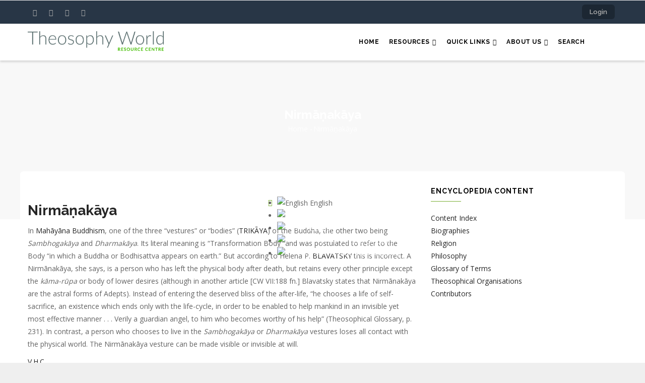

--- FILE ---
content_type: text/html; charset=UTF-8
request_url: https://theosophy.world/encyclopedia/nirmanakaya
body_size: 9215
content:
<!DOCTYPE html>
<html lang="en" dir="ltr">
  <head> 
    <meta charset="utf-8" />
<script async src="https://www.googletagmanager.com/gtag/js?id=UA-96200548-1"></script>
<script>window.dataLayer = window.dataLayer || [];function gtag(){dataLayer.push(arguments)};gtag("js", new Date());gtag("set", "developer_id.dMDhkMT", true);gtag("config", "UA-96200548-1", {"groups":"default","anonymize_ip":true,"page_placeholder":"PLACEHOLDER_page_path","allow_ad_personalization_signals":false});</script>
<script>var _paq = _paq || [];(function(){var u=(("https:" == document.location.protocol) ? "https://piwik.theosophy.org.nz/" : "http://piwik.theosophy.org.nz/");_paq.push(["setSiteId", "4"]);_paq.push(["setTrackerUrl", u+"matomo.php"]);if (!window.matomo_search_results_active) {_paq.push(["trackPageView"]);}_paq.push(["setIgnoreClasses", ["no-tracking","colorbox"]]);_paq.push(["enableLinkTracking"]);var d=document,g=d.createElement("script"),s=d.getElementsByTagName("script")[0];g.type="text/javascript";g.defer=true;g.async=true;g.src=u+"matomo.js";s.parentNode.insertBefore(g,s);})();</script>
<meta name="description" content="In Mahāyāna Buddhism, one of the three “vestures” or “bodies” (TRIKĀYA) of the Buddha, the other two being Sambhogakāya and Dharmakāya. Its literal meaning is “Transformation Body” and was postulated to refer to the Body “in which a Buddha or Bodhisattva appears on earth.” But according to Helena P. BLAVATSKY this is incorrect." />
<link rel="canonical" href="https://theosophy.world/encyclopedia/nirmanakaya" />
<meta name="Generator" content="Drupal 10 (https://www.drupal.org); Commerce 3" />
<meta name="MobileOptimized" content="width" />
<meta name="HandheldFriendly" content="true" />
<meta name="viewport" content="width=device-width, initial-scale=1.0" />
<link rel="alternate" hreflang="en" href="https://theosophy.world/encyclopedia/nirmanakaya" />
<link rel="alternate" hreflang="fr" href="https://theosophy.world/fr/node/1992" />
<link rel="alternate" hreflang="es" href="https://theosophy.world/es/node/1992" />
<link rel="alternate" hreflang="zh-hans" href="https://theosophy.world/zh-hans/node/1992" />
<link rel="alternate" hreflang="zh-hant" href="https://theosophy.world/zh-hant/node/1992" />
<link rel="icon" href="/sites/default/files/favicon_0.ico" type="image/vnd.microsoft.icon" />

    <title>Nirmāṇakāya | Theosophy World</title>
    <link rel="stylesheet" media="all" href="/sites/default/files/css/css_uurl78RMgI4oI2-Z87FVu9Yaj68Tx0gcrd7OiUNTKSA.css?delta=0&amp;language=en&amp;theme=gavias_edmix&amp;include=eJxtjUEOwjAMBD9UkgMPipzYray4cRU7iPweLkAFHHd2V1O0U8Q-DpCAXY883LUtaBEtXYtKModSCdMqg3HZ4MZgKYuWmgcLUo9_WAAzcgtr1-bU3j_Cne_xHIJVbkF4p7R1ova1FM0gF_Mp3LZXZ8JPh8D8yE_ox23TnPaYwegBEOJePg" />
<link rel="stylesheet" media="all" href="/sites/default/files/css/css_KqkoC17LWCMK0GLEovkgn7jBU59N0r79GwHhHr01DjY.css?delta=1&amp;language=en&amp;theme=gavias_edmix&amp;include=eJxtjUEOwjAMBD9UkgMPipzYray4cRU7iPweLkAFHHd2V1O0U8Q-DpCAXY883LUtaBEtXYtKModSCdMqg3HZ4MZgKYuWmgcLUo9_WAAzcgtr1-bU3j_Cne_xHIJVbkF4p7R1ova1FM0gF_Mp3LZXZ8JPh8D8yE_ox23TnPaYwegBEOJePg" />
<link rel="stylesheet" media="all" href="//fonts.googleapis.com/css?family=Raleway:400,600,700,800,900" />
<link rel="stylesheet" media="all" href="//fonts.googleapis.com/css?family=Open+Sans:400,600,700,800" />
<link rel="stylesheet" media="all" href="/sites/default/files/css/css_AYYjgGpCBG2Z45geesM0BTxwIGoIvE_d3Lm2OiVYaAc.css?delta=4&amp;language=en&amp;theme=gavias_edmix&amp;include=eJxtjUEOwjAMBD9UkgMPipzYray4cRU7iPweLkAFHHd2V1O0U8Q-DpCAXY883LUtaBEtXYtKModSCdMqg3HZ4MZgKYuWmgcLUo9_WAAzcgtr1-bU3j_Cne_xHIJVbkF4p7R1ova1FM0gF_Mp3LZXZ8JPh8D8yE_ox23TnPaYwegBEOJePg" />


    <script type="application/json" data-drupal-selector="drupal-settings-json">{"path":{"baseUrl":"\/","pathPrefix":"","currentPath":"node\/1992","currentPathIsAdmin":false,"isFront":false,"currentLanguage":"en"},"pluralDelimiter":"\u0003","suppressDeprecationErrors":true,"matomo":{"disableCookies":false,"trackColorbox":true,"trackMailto":true},"fitvids":{"selectors":".node","custom_vendors":["iframe[src^=\u0022https:\/\/youtu.be\u0022]"],"ignore_selectors":""},"google_analytics":{"account":"UA-96200548-1","trackOutbound":true,"trackMailto":true,"trackTel":true,"trackDownload":true,"trackDownloadExtensions":"7z|aac|arc|arj|asf|asx|avi|bin|csv|doc(x|m)?|dot(x|m)?|exe|flv|gif|gz|gzip|hqx|jar|jpe?g|js|mp(2|3|4|e?g)|mov(ie)?|msi|msp|pdf|phps|png|ppt(x|m)?|pot(x|m)?|pps(x|m)?|ppam|sld(x|m)?|thmx|qtm?|ra(m|r)?|sea|sit|tar|tgz|torrent|txt|wav|wma|wmv|wpd|xls(x|m|b)?|xlt(x|m)|xlam|xml|z|zip","trackColorbox":true},"gavias_load_ajax_view":"\/custom\/gavias_hook\/ajax_view","user":{"uid":0,"permissionsHash":"5fcd726a4204b4270a6573628efc31b09711e19ba2bb763a34dd45e5837c47f7"}}</script>
<script src="/core/assets/vendor/jquery/jquery.min.js?v=3.7.1"></script>
<script src="/sites/default/files/languages/en_33wqiW3u80gCYE9kMs6EDDsStIlaoODs-ro9hxb1FQs.js?t8s2t3"></script>
<script src="/core/misc/drupalSettingsLoader.js?v=10.6.2"></script>
<script src="/core/misc/drupal.js?v=10.6.2"></script>
<script src="/core/misc/drupal.init.js?v=10.6.2"></script>
<script src="/themes/gavias_edmix/vendor/jquery-migrate.min.js?v=10.6.2"></script>
<script src="/themes/gavias_edmix/js/bootstrap.js?v=10.6.2"></script>
<script src="/themes/gavias_edmix/js/imagesloader.min.js?v=10.6.2"></script>
<script src="/themes/gavias_edmix/vendor/jquery.easing.js?v=10.6.2"></script>
<script src="/themes/gavias_edmix/vendor/jquery.appear.js?v=10.6.2"></script>
<script src="/themes/gavias_edmix/vendor/jquery.easypiechart.min.js?v=10.6.2"></script>
<script src="/themes/gavias_edmix/vendor/owl-carousel/owl.carousel.min.js?v=10.6.2"></script>
<script src="/themes/gavias_edmix/vendor/waypoint.js?v=10.6.2"></script>
<script src="/themes/gavias_edmix/vendor/count-to.js?v=10.6.2"></script>
<script src="/themes/gavias_edmix/vendor/masonry.pkgd.min.js?v=10.6.2"></script>
<script src="/themes/gavias_edmix/vendor/isotope.pkgd.min.js?v=10.6.2"></script>
<script src="/themes/gavias_edmix/vendor/aos.js?v=10.6.2"></script>
<script src="/themes/gavias_edmix/vendor/jpreloader.min.js?v=10.6.2"></script>
<script src="/themes/gavias_edmix/vendor/prettyphoto/js/jquery.prettyPhoto.js?v=10.6.2"></script>
<script src="/themes/gavias_edmix/vendor/ytplayer/js/jquery.mb.YTPlayer.min.js?v=10.6.2"></script>
<script src="/themes/gavias_edmix/vendor/jquery.typer/src/jquery.typer.js?v=10.6.2"></script>
<script src="/themes/gavias_edmix/vendor/perfect-scrollbar.jquery.min.js?v=10.6.2"></script>
<script src="/themes/gavias_edmix/vendor/magnific/jquery.magnific-popup.min.js?v=10.6.2"></script>
<script src="/themes/gavias_edmix/vendor/slick/slick.min.js?v=10.6.2"></script>
<script src="/themes/gavias_edmix/vendor/popup-gallery/js/lightgallery.min.js?v=10.6.2"></script>
<script src="/themes/gavias_edmix/js/main.js?v=10.6.2"></script>
<script src="/modules/gavias_sliderlayer/vendor/revolution/js/source/jquery.themepunch.tools.min.js?v=1.x"></script>
<script src="/modules/gavias_sliderlayer/vendor/revolution/js/source/jquery.themepunch.revolution.js?v=1.x"></script>
<script src="/modules/gavias_sliderlayer/vendor/revolution/js/extensions/revolution.extension.actions.min.js?v=1.x"></script>
<script src="/modules/gavias_sliderlayer/vendor/revolution/js/extensions/revolution.extension.carousel.min.js?v=1.x"></script>
<script src="/modules/gavias_sliderlayer/vendor/revolution/js/extensions/revolution.extension.kenburn.min.js?v=1.x"></script>
<script src="/modules/gavias_sliderlayer/vendor/revolution/js/extensions/revolution.extension.layeranimation.min.js?v=1.x"></script>
<script src="/modules/gavias_sliderlayer/vendor/revolution/js/extensions/revolution.extension.migration.min.js?v=1.x"></script>
<script src="/modules/gavias_sliderlayer/vendor/revolution/js/extensions/revolution.extension.navigation.min.js?v=1.x"></script>
<script src="/modules/gavias_sliderlayer/vendor/revolution/js/extensions/revolution.extension.parallax.min.js?v=1.x"></script>
<script src="/modules/gavias_sliderlayer/vendor/revolution/js/extensions/revolution.extension.slideanims.min.js?v=1.x"></script>
<script src="/modules/gavias_sliderlayer/vendor/revolution/js/extensions/revolution.extension.video.min.js?v=1.x"></script>


    <link rel="stylesheet" href="https://theosophy.world/themes/gavias_edmix/css/custom.css" media="screen" />
    <link rel="stylesheet" href="https://theosophy.world/themes/gavias_edmix/css/update.css" media="screen" />

    

    
          <style class="customize">body{font-weight: 13;}</style>
    
  </head>

  
  <body class="layout-no-sidebars boxed not-preloader path-node node--type-encyclopedia">

    <a href="#main-content" class="visually-hidden focusable">
      Skip to main content
    </a>
    
      <div class="dialog-off-canvas-main-canvas" data-off-canvas-main-canvas>
    <div class="body-page gva-body-page">
	    <header id="header" class="header-v1">
  
  <div class="topbar">
  <div class="container">
    <div class="row">
      
      <div class="topbar-left col-sm-6 col-xs-6">
        <div class="social-list">
                      <a href="https://facebook.com/TheosophyWorld"><i class="fa fa-facebook"></i></a>
           
                      <a href="https://twitter.com/TheosophyWorld/"><i class="fa fa-twitter-square"></i></a>
           
           
                      <a href="https://www.instagram.com/TheosophyNZ/"><i class="fa fa-instagram"></i></a>
           
           
           
           
           
                      <a href="https://www.youtube.com/channel/UCe_NZQ87GwTkQcVFQjZI3rA/playlists"><i class="fa fa-youtube-square"></i></a>
           
            
            
        </div>
      </div>

      <div class="topbar-right col-sm-6 col-xs-6">
        
                  <ul class="gva_topbar_menu">
            <li><a href="/user/login">Login</a></li>
          </ul>  
          
      </div>

    </div>
  </div>  
</div>

            

   <div class="header-main gv-sticky-menu">
      <div class="container header-content-layout">
         <div class="header-main-inner p-relative">
            <div class="row">
              <div class="col-md-3 col-sm-6 col-xs-8 branding">
                                    <div>
    
      <a href="/" title="Home" rel="home" class="site-branding-logo">
        
        <img src="/sites/default/files/TS%20World%20-%20Logo%20-%20Colour_0.jpg" alt="Home" />
        
    </a>
    
  </div>

                              </div>

              <div class="col-md-9 col-sm-6 col-xs-4 p-static">
                <div class="header-inner clearfix">
                  <div class="main-menu">
                    <div class="area-main-menu">
                      <div class="area-inner">
                        <div class="gva-offcanvas-mobile">
                          <div class="close-offcanvas hidden"><i class="fa fa-times"></i></div>
                                                        <div>
    <nav role="navigation" aria-labelledby="block-gavias-edmix-main-menu-menu" id="block-gavias-edmix-main-menu" class="block block-menu navigation menu--main">
          
  
    
  <div class="block-content">
                 
<div class="gva-navigation">

              <ul  class="clearfix gva_menu gva_menu_main">
      
                              
            <li  class="menu-item ">
        <a href="/">
                    Home
            
        </a>
          
              </li>
                          
            <li  class="menu-item menu-item--expanded ">
        <a href="/">
                    Resources
                      <span class="icaret nav-plus fa fa-angle-down"></span>
            
        </a>
          
                                <ul class="menu sub-menu">
                              
            <li  class="menu-item menu-item--collapsed">
        <a href="/portfolio/term/articles">
                    Articles
            
        </a>
          
              </li>
                          
            <li  class="menu-item menu-item--collapsed">
        <a href="/portfolio/term/audio">
                    Audio
            
        </a>
          
              </li>
                          
            <li  class="menu-item menu-item--collapsed">
        <a href="/portfolio/term/brochures">
                    Brochures
            
        </a>
          
              </li>
                          
            <li  class="menu-item menu-item--collapsed">
        <a href="/portfolio/term/ebooks">
                    eBooks
            
        </a>
          
              </li>
                          
            <li  class="menu-item">
        <a href="/portfolio/term/events">
                    Events
            
        </a>
          
              </li>
                          
            <li  class="menu-item menu-item--collapsed">
        <a href="/portfolio/term/photos">
                    Photos
            
        </a>
          
              </li>
                          
            <li  class="menu-item menu-item--collapsed">
        <a href="/portfolio/term/poems">
                    Poems
            
        </a>
          
              </li>
                          
            <li  class="menu-item menu-item--collapsed">
        <a href="/portfolio/term/publications">
                    Publications
            
        </a>
          
              </li>
                          
            <li  class="menu-item menu-item--collapsed">
        <a href="/portfolio/term/quotes">
                    Quotes
            
        </a>
          
              </li>
                          
            <li  class="menu-item menu-item--collapsed">
        <a href="/portfolio/term/study-guides">
                    Study Guides
            
        </a>
          
              </li>
                          
            <li  class="menu-item">
        <a href="/tsbooks/home">
                    TS Books (full text)
            
        </a>
          
              </li>
                          
            <li  class="menu-item menu-item--collapsed">
        <a href="/encyclopedia/home">
                    TS Encyclopedia
            
        </a>
          
              </li>
                          
            <li  class="menu-item menu-item--collapsed">
        <a href="/portfolio/term/video">
                    Video
            
        </a>
          
              </li>
        </ul>
  
              </li>
                          
            <li  class="menu-item menu-item--expanded ">
        <a href="/portfolio/term/quick-links">
                    Quick Links
                      <span class="icaret nav-plus fa fa-angle-down"></span>
            
        </a>
          
                                <ul class="menu sub-menu">
                              
            <li  class="menu-item">
        <a href="/resource/quick-links/links-useful-websites">
                    Links to useful websites
            
        </a>
          
              </li>
                          
            <li  class="menu-item">
        <a href="/resource/quick-links/mahatma-letters-wiki">
                    Mahatma Letters Wiki
            
        </a>
          
              </li>
                          
            <li  class="menu-item">
        <a href="/campbell-theosophical-research-library">
                    The Campbell Theosophical Research Library
            
        </a>
          
              </li>
                          
            <li  class="menu-item">
        <a href="/resource/quick-links/theosophical-order-service-india">
                    Theosophical Order of Service in India
            
        </a>
          
              </li>
                          
            <li  class="menu-item">
        <a href="/resource/quick-links/theosophical-retreat-centers">
                    Theosophical Retreat Centers
            
        </a>
          
              </li>
                          
            <li  class="menu-item">
        <a href="/theosophy-country-websites-around-world">
                    Theosophy - Country websites from around the world
            
        </a>
          
              </li>
                          
            <li  class="menu-item">
        <a href="/resource/quick-links/theosophy-wiki">
                    Theosophy Wiki
            
        </a>
          
              </li>
        </ul>
  
              </li>
                          
            <li  class="menu-item menu-item--expanded ">
        <a href="/">
                    About Us
                      <span class="icaret nav-plus fa fa-angle-down"></span>
            
        </a>
          
                                <ul class="menu sub-menu">
                              
            <li  class="menu-item">
        <a href="/article/about-theosophyworld">
                    About Theosophy.World
            
        </a>
          
              </li>
                          
            <li  class="menu-item">
        <a href="/article/content-acceptance-policy">
                    Content acceptance policy
            
        </a>
          
              </li>
                          
            <li  class="menu-item">
        <a href="/article/guide-ebook-formats">
                    Guide to eBook Formats
            
        </a>
          
              </li>
                          
            <li  class="menu-item">
        <a href="/guide-using">
                    Guide to finding resources
            
        </a>
          
              </li>
        </ul>
  
              </li>
                          
            <li  class="menu-item ">
        <a href="/solr-multilingual">
                    Search
            
        </a>
          
              </li>
        </ul>
  

</div>


        </div>  
</nav>

  </div>

                          
                            
                                                      <div class="after-offcanvas hidden">
                                <div>
    <div id="block-gaviasblockbuiderhomeencyclopedia" class="block block-gavias-blockbuilder block-gavias-blockbuilder-blockgavias-blockbuilder-block____8">
  
      <h2 class="block-title" ><span>Gavias Blockbuider Home Encyclopedia</span></h2>
    
      <div class="content block-content">
      <div class="gavias-blockbuilder-content">
   
  <div class="gbb-row-wrapper">
    <div class=" gbb-row bg-size-cover"  style="padding-top:10px" >
    <div class="bb-inner default">  
      <div class="bb-container container">
        <div class="row">
          <div class="row-wrapper clearfix">
                          <div  class="gsc-column col-lg-12 col-md-12 col-sm-12 col-xs-12">
                <div class="column-inner  bg-size-contain " >
                  <div class="column-content-inner">
                    <div class="widget gsc-block-drupal title-align-left  hidden-title-off remove-margin-on text-dark" ><div id="block-welcometotheosopedia" class="block block-block-content block-block-content4f14121e-c734-45f6-a68f-53acf6a80593">
  
      <h2 class="block-title" ><span>Welcome to Theosopedia</span></h2>
    
      <div class="content block-content">
      
            <div class="field field--name-body field--type-text-with-summary field--label-hidden field__item"><p style="-webkit-text-stroke-width:0px;margin:0.5em 0px;text-align:start;"><span style="background-color:#ffffff;color:#222222;font-family:Verdana,Geneva,sans-serif;font-size:12px;font-style:normal;font-variant-caps:normal;font-variant-ligatures:normal;font-weight:400;letter-spacing:normal;line-height:inherit;orphans:2;text-decoration-color:initial;text-decoration-style:initial;text-transform:none;white-space:normal;widows:2;word-spacing:0px;"><img src="/sites/default/files/inline-images/Encyclopedia.jpeg" data-entity-uuid="&quot;ee0e8943-0428-47cd-a2f1-f3da18ecc2ea&quot;&quot;" data-entity-type="file" alt width="227" hspace="10" vspace="0" class="align-left">This Theosophical Encyclopedia contains all the articles of the printed&nbsp;</span><em><span style="background-color:#ffffff;color:#222222;font-family:Verdana,Geneva,sans-serif;font-size:12px;font-style:normal;font-variant-caps:normal;font-variant-ligatures:normal;font-weight:400;letter-spacing:normal;line-height:inherit;orphans:2;text-decoration-color:initial;text-decoration-style:initial;text-transform:none;white-space:normal;widows:2;word-spacing:0px;">Theosophical Encyclopedia</span></em><span style="background-color:#ffffff;color:#222222;font-family:Verdana,Geneva,sans-serif;font-size:12px;font-style:normal;font-variant-caps:normal;font-variant-ligatures:normal;font-weight:400;letter-spacing:normal;line-height:inherit;orphans:2;text-decoration-color:initial;text-decoration-style:initial;text-transform:none;white-space:normal;widows:2;word-spacing:0px;">&nbsp;published by the Theosophical Publishing House, Manila. In addition, new articles that are not in the printed version are continually being added. Many of the articles are also being updated.</span></p>
<p style="-webkit-text-stroke-width:0px;margin:0.5em 0px;text-align:start;"><span style="background-color:#ffffff;color:#222222;font-family:Verdana,Geneva,sans-serif;font-size:12px;font-style:normal;font-variant-caps:normal;font-variant-ligatures:normal;font-weight:400;letter-spacing:normal;line-height:inherit;orphans:2;text-decoration-color:initial;text-decoration-style:initial;text-transform:none;white-space:normal;widows:2;word-spacing:0px;">You may contribute to this Encyclopedia by sending your article by email to the General Editor at editor.theosopedia@gmail.com.</span></p>
<p style="-webkit-text-stroke-width:0px;margin:0.5em 0px;text-align:start;"><span style="background-color:#ffffff;color:#222222;font-family:Verdana,Geneva,sans-serif;font-size:12px;font-style:normal;font-variant-caps:normal;font-variant-ligatures:normal;font-weight:400;letter-spacing:normal;line-height:inherit;orphans:2;text-decoration-color:initial;text-decoration-style:initial;text-transform:none;white-space:normal;widows:2;word-spacing:0px;">This Encyclopedia is intended to be a useful resource to everyone. Although the articles are copyrighted, the articles may be quoted freely provided that the&nbsp;</span><em><span style="background-color:#ffffff;color:#222222;font-family:Verdana,Geneva,sans-serif;font-size:12px;font-style:normal;font-variant-caps:normal;font-variant-ligatures:normal;font-weight:400;letter-spacing:normal;line-height:inherit;orphans:2;text-decoration-color:initial;text-decoration-style:initial;text-transform:none;white-space:normal;widows:2;word-spacing:0px;">Theosophical Encyclopedia</span></em><span style="background-color:#ffffff;color:#222222;font-family:Verdana,Geneva,sans-serif;font-size:12px;font-style:normal;font-variant-caps:normal;font-variant-ligatures:normal;font-weight:400;letter-spacing:normal;line-height:inherit;orphans:2;text-decoration-color:initial;text-decoration-style:initial;text-transform:none;white-space:normal;widows:2;word-spacing:0px;">&nbsp;is acknowledged as the source.</span></p>
<p style="-webkit-text-stroke-width:0px;margin:0.5em 0px;text-align:start;">&nbsp;</p>
<p>&nbsp;</p>
</div>
      
    </div>
  </div>
</div>                  </div>  
                                  </div>
              </div>
                
        </div>
      </div>
    </div>
  </div>  
  
  
</div>  
</div><div class="gbb-row-wrapper">
    <div class=" gbb-row bg-size-cover"  style="" >
    <div class="bb-inner default">  
      <div class="bb-container container">
        <div class="row">
          <div class="row-wrapper clearfix">
                
        </div>
      </div>
    </div>
  </div>  
  
  
</div>  
</div>  
 </div> 

    </div>
  </div>
<div id="block-welcometotheosopedia" class="block block-block-content block-block-content4f14121e-c734-45f6-a68f-53acf6a80593">
  
      <h2 class="block-title" ><span>Welcome to Theosopedia</span></h2>
    
      <div class="content block-content">
      
            <div class="field field--name-body field--type-text-with-summary field--label-hidden field__item"><p style="-webkit-text-stroke-width:0px;margin:0.5em 0px;text-align:start;"><span style="background-color:#ffffff;color:#222222;font-family:Verdana,Geneva,sans-serif;font-size:12px;font-style:normal;font-variant-caps:normal;font-variant-ligatures:normal;font-weight:400;letter-spacing:normal;line-height:inherit;orphans:2;text-decoration-color:initial;text-decoration-style:initial;text-transform:none;white-space:normal;widows:2;word-spacing:0px;"><img src="/sites/default/files/inline-images/Encyclopedia.jpeg" data-entity-uuid="&quot;ee0e8943-0428-47cd-a2f1-f3da18ecc2ea&quot;&quot;" data-entity-type="file" alt width="227" hspace="10" vspace="0" class="align-left">This Theosophical Encyclopedia contains all the articles of the printed&nbsp;</span><em><span style="background-color:#ffffff;color:#222222;font-family:Verdana,Geneva,sans-serif;font-size:12px;font-style:normal;font-variant-caps:normal;font-variant-ligatures:normal;font-weight:400;letter-spacing:normal;line-height:inherit;orphans:2;text-decoration-color:initial;text-decoration-style:initial;text-transform:none;white-space:normal;widows:2;word-spacing:0px;">Theosophical Encyclopedia</span></em><span style="background-color:#ffffff;color:#222222;font-family:Verdana,Geneva,sans-serif;font-size:12px;font-style:normal;font-variant-caps:normal;font-variant-ligatures:normal;font-weight:400;letter-spacing:normal;line-height:inherit;orphans:2;text-decoration-color:initial;text-decoration-style:initial;text-transform:none;white-space:normal;widows:2;word-spacing:0px;">&nbsp;published by the Theosophical Publishing House, Manila. In addition, new articles that are not in the printed version are continually being added. Many of the articles are also being updated.</span></p>
<p style="-webkit-text-stroke-width:0px;margin:0.5em 0px;text-align:start;"><span style="background-color:#ffffff;color:#222222;font-family:Verdana,Geneva,sans-serif;font-size:12px;font-style:normal;font-variant-caps:normal;font-variant-ligatures:normal;font-weight:400;letter-spacing:normal;line-height:inherit;orphans:2;text-decoration-color:initial;text-decoration-style:initial;text-transform:none;white-space:normal;widows:2;word-spacing:0px;">You may contribute to this Encyclopedia by sending your article by email to the General Editor at editor.theosopedia@gmail.com.</span></p>
<p style="-webkit-text-stroke-width:0px;margin:0.5em 0px;text-align:start;"><span style="background-color:#ffffff;color:#222222;font-family:Verdana,Geneva,sans-serif;font-size:12px;font-style:normal;font-variant-caps:normal;font-variant-ligatures:normal;font-weight:400;letter-spacing:normal;line-height:inherit;orphans:2;text-decoration-color:initial;text-decoration-style:initial;text-transform:none;white-space:normal;widows:2;word-spacing:0px;">This Encyclopedia is intended to be a useful resource to everyone. Although the articles are copyrighted, the articles may be quoted freely provided that the&nbsp;</span><em><span style="background-color:#ffffff;color:#222222;font-family:Verdana,Geneva,sans-serif;font-size:12px;font-style:normal;font-variant-caps:normal;font-variant-ligatures:normal;font-weight:400;letter-spacing:normal;line-height:inherit;orphans:2;text-decoration-color:initial;text-decoration-style:initial;text-transform:none;white-space:normal;widows:2;word-spacing:0px;">Theosophical Encyclopedia</span></em><span style="background-color:#ffffff;color:#222222;font-family:Verdana,Geneva,sans-serif;font-size:12px;font-style:normal;font-variant-caps:normal;font-variant-ligatures:normal;font-weight:400;letter-spacing:normal;line-height:inherit;orphans:2;text-decoration-color:initial;text-decoration-style:initial;text-transform:none;white-space:normal;widows:2;word-spacing:0px;">&nbsp;is acknowledged as the source.</span></p>
<p style="-webkit-text-stroke-width:0px;margin:0.5em 0px;text-align:start;">&nbsp;</p>
<p>&nbsp;</p>
</div>
      
    </div>
  </div>
<div id="block-gavias-edmix-tslogo" class="block block-block-content block-block-contentbc39bd0e-5d71-45e2-b6b4-891aa4febadb no-title">
  
    
      <div class="content block-content">
      
            <div class="field field--name-body field--type-text-with-summary field--label-hidden field__item"><!-- Begin MailChimp Signup Form --><link href="//cdn-images.mailchimp.com/embedcode/slim-10_7.css" rel="stylesheet" type="text/css">
<style type="text/css">
	#mc_embed_signup{background:#333333; clear:left; font:14px Helvetica,Arial,sans-serif; }
	/* Add your own MailChimp form style overrides in your site stylesheet or in this style block.
	   We recommend moving this block and the preceding CSS link to the HEAD of your HTML file. */
</style><div id="mc_embed_signup">
<form action="https://world.us19.list-manage.com/subscribe/post?u=6aad817a9b617cbee380d10f5&amp;id=dcce65f62b" method="post" id="mc-embedded-subscribe-form" name="mc-embedded-subscribe-form" class="validate" target="_blank" novalidate>
<div id="mc_embed_signup_scroll">
	<label for="mce-EMAIL">Subscribe to our newsletter</label>
<input type="email" value name="EMAIL" class="email" id="mce-EMAIL" placeholder="email address" required>
<!-- real people should not fill this in and expect good things - do not remove this or risk form bot signups--><div style="position: absolute; left: -5000px;" aria-hidden="true">
<input type="text" name="b_6aad817a9b617cbee380d10f5_dcce65f62b" tabindex="-1" value></div>
<div class="clear">
<input type="submit" value="Subscribe" name="subscribe" id="mc-embedded-subscribe" class="button"></div>
</div>
</form>
</div>
<!--End mc_embed_signup--></div>
      
    </div>
  </div>

  </div>

                            </div>
                                                 </div>
                          
                        <div id="menu-bar" class="menu-bar hidden-lg hidden-md">
                          <span class="one"></span>
                          <span class="two"></span>
                          <span class="three"></span>
                        </div>
                        
                        
                                              </div>
                    </div>
                  </div>  
                </div> 
              </div>

            </div>
         </div>
      </div>
   </div>

</header>
	
      			<div class="breadcrumbs">
			  <div>
    
<div class="breadcrumb-content-inner">
  <div class="gva-breadcrumb-content">
    <div id="block-gavias-edmix-breadcrumbs" class="text-light block gva-block-breadcrumb block-system block-system-breadcrumb-block no-title">
      <div class="breadcrumb-style" style="background-image: url(&#039;/themes/gavias_edmix/images/breadcrumb.jpg&#039;);background-position: center top;background-repeat: no-repeat;">
        <div class="container">
          <div class="breadcrumb-content-main">
            <h2 class="page-title">Nirmāṇakāya </h2>
             
                          
                          <div class="">
                <div class="content block-content">
                  <div class="breadcrumb-links">
  <div class="content-inner">
          <nav class="breadcrumb " role="navigation" aria-labelledby="system-breadcrumb">
        <h2 id="system-breadcrumb" class="visually-hidden">Breadcrumb</h2>
        <ol>
          
                            <li>
                          <a href="/">Home</a>
                                      <span class=""> - </span>
              
          </li>
                            <li>
                          
                          
          </li>
                            <li>
                          Nirmāṇakāya
                          
          </li>
                </ol>
      </nav>
      </div> 
</div>  
                </div>
              </div>  
                      </div> 
        </div>   
      </div> 
    </div>  
  </div>  
</div>  


  </div>

		</div>
		
	<div role="main" class="main main-page has-breadcrumb">
	
		<div class="clearfix"></div>
			

					<div class="help show hidden">
				<div class="container">
					<div class="content-inner">
						  <div>
    <div data-drupal-messages-fallback class="hidden"></div>

  </div>

					</div>
				</div>
			</div>
		
				
		<div class="clearfix"></div>
				
		<div class="clearfix"></div>
		
		<div id="content" class="content content-full">
			<div class="container container-bg">
				<div class="content-main-inner">
	<div class="row">
		
					
						 				 		
							
       

		<div id="page-main-content" class="main-content col-xs-12 col-md-8 sb-r ">

			<div class="main-content-inner">
				
									<div class="content-top">
						  <div>
    <div id="block-gavias-edmix-dropdownlanguage-2" class="block block-dropdown-language block-dropdown-languagelanguage-interface no-title">
  
    
      <div class="content block-content">
        <div class="dropbutton-wrapper" data-drupal-ajax-container><div class="dropbutton-widget"><ul class="dropdown-language-item dropbutton"><li class="en"><span class="language-link active-language"><img class="language-icon" src="/modules/contrib/languageicons/flags/en.png" alt="English" title="English" loading="lazy" />
 English
</span></li><li class="fr"><a href="/fr/node/1992" class="language-link" hreflang="fr"><img class="language-icon" src="/modules/contrib/languageicons/flags/fr.png" alt="Français" title="Français" loading="lazy" />
 Français
</a></li><li class="es"><a href="/es/node/1992" class="language-link" hreflang="es"><img class="language-icon" src="/modules/contrib/languageicons/flags/es.png" alt="Español" title="Español" loading="lazy" />
 Español
</a></li><li class="zh-hans"><a href="/zh-hans/node/1992" class="language-link" hreflang="zh-hans"><img class="language-icon" src="/modules/contrib/languageicons/flags/zh-hans.png" alt="Chinese, Simplified" title="Chinese, Simplified" loading="lazy" />
 Chinese, Simplified
</a></li><li class="zh-hant"><a href="/zh-hant/node/1992" class="language-link" hreflang="zh-hant"><img class="language-icon" src="/modules/contrib/languageicons/flags/zh-hant.png" alt="Chinese, Traditional" title="Chinese, Traditional" loading="lazy" />
 Chinese, Traditional
</a></li></ul></div></div>
    </div>
  </div>

  </div>

					</div>
				
									<div class="content-main">
						  <div>
    <div id="block-gavias-edmix-icompany-system-main" class="block block-system block-system-main-block no-title">
  
    
      <div class="content block-content">
      


<div data-history-node-id="1992" class="node node--type-encyclopedia node--view-mode-full ds-3col-stacked-fluid clearfix">

  

  <div class="group-header">
    
            <div class="field field--name-node-title field--type-ds field--label-hidden field__item"><h2>
  Nirmāṇakāya
</h2>
</div>
      
  </div>

  
      <div class="group-middle">
      
            <div class="field field--name-body field--type-text-with-summary field--label-hidden field__item"><p>In <a href="/encyclopedia/mahayana-buddhism" target="_blank" title="Mahayana Buddhism">Mahāyāna Buddhism</a>, one of the three “vestures” or “bodies” (<a href="/encyclopedia/trikaya" target="_blank" title="Trikaya">TRIKĀYA</a>) of the Buddha, the other two being <em>Sambhogakāya</em> and <em>Dharmakāya</em>. Its literal meaning is “Transformation Body” and was postulated to refer to the Body “in which a Buddha or Bodhisattva appears on earth.” But according to Helena P. <a href="/encyclopedia/blavatsky-helena-petrovna" target="_blank" title="HP Blavatsky">BLAVATSKY</a> this is incorrect. A Nirmānakāya, she says, is a person who has left the physical body after death, but retains every other principle except the <em>kāma-rūpa</em> or body of lower desires (although in another article [CW VII:188 fn.] Blavatsky states that Nirmānakāya are the astral forms of Adepts). Instead of entering the deserved bliss of the after-life, “he chooses a life of self-sacrifice, an existence which ends only with the life-cycle, in order to be enabled to help mankind in an invisible yet most effective manner . . . Verily a guardian angel, to him who becomes worthy of his help” (Theosophical Glossary, p. 231). In contrast, a person who chooses to live in the <em>Sambhogakāya</em> or <em>Dharmakāya</em> vestures loses all contact with the physical world. The Nirmānakāya vesture can be made visible or invisible at will.</p>
<p><a href="/encyclopedia/contributors" target="_blank" title="Contributors">V.H.C.</a></p>
<p>© Copyright by the Theosophical Publishing House, Manila</p>
</div>
      
    </div>
  
  
  <div class="group-footer">
    
  </div>

</div>


    </div>
  </div>

  </div>

					</div>
				
							</div>

		</div>

		<!-- Sidebar Left -->
				<!-- End Sidebar Left -->

		<!-- Sidebar Right -->
									 

			<div class="col-lg-4 col-md-4 col-sm-12 col-xs-12 sidebar sidebar-right theiaStickySidebar">
				<div class="sidebar-inner">
					  <div>
    <div id="block-encyclopiacontent-2" class="block block-block-content block-block-content158205d7-3e27-422f-8391-983531a353d4">
  
      <h2 class="block-title" ><span>Encyclopedia Content</span></h2>
    
      <div class="content block-content">
      
            <div class="field field--name-body field--type-text-with-summary field--label-hidden field__item"><p><a href="/encyclopedia/index" title="Encyclopedia Index">Content Index</a></p>
<p><a href="/encyclopedia/biographies" title="Biographies">Biographies</a></p>
<p><a href="/encyclopedia/religion" title="Religion">Religion</a></p>
<p><a href="/encyclopedia/philosophy" title="Philosophy">Philosophy</a></p>
<p><a href="/encyclopedia/glossary-terms" title="Glossary">Glossary of Terms</a></p>
<p><a href="/encyclopedia/tsorganisations" title="Theosophical Organisations">Theosophical Organisations</a></p>
<p><a href="/encyclopedia/contributors" title="Contributors">Contributors</a></p>
</div>
      
    </div>
  </div>

  </div>

				</div>
			</div>
				<!-- End Sidebar Right -->
		
	</div>
</div>
			</div>
		</div>

		
				
		
	</div>
</div>

  
<footer id="footer" class="footer">
  <div class="footer-inner">
    
         
     <div class="footer-center">
        <div class="container">      
           <div class="row">
                              <div class="footer-first col-lg-3 col-md-3 col-sm-12 col-xs-12 column">
                    <div>
    <div id="block-gavias-edmix-icompany-block-38" class="block block-block-content block-block-contentd92471ef-3852-491a-b6e8-4ebf20b02eec">
  
      <h2 class="block-title" ><span>Society Objects</span></h2>
    
      <div class="content block-content">
      
            <div class="field field--name-body field--type-text-with-summary field--label-hidden field__item"><ol>
<li style="box-sizing: border-box;">
<p>To form a nucleus of the universal brotherhood of humanity, without distinction of race, creed, sex, caste, or colour.</p>
</li>
<li style="box-sizing: border-box;">
<p>To encourage the study of comparative religion, philosophy and science.</p>
</li>
<li style="box-sizing: border-box;">
<p>To investigate unexplained laws of nature and the powers latent in humanity.</p>
</li>
</ol>
</div>
      
    </div>
  </div>

  </div>

                </div> 
              
                             <div class="footer-second col-lg-2 col-md-2 col-sm-12 col-xs-12 column">
                    <div>
    <div id="block-gavias-edmix-icompany-block-37" class="block block-block-content block-block-contentbf2928d7-1129-4bd9-a0ce-41ca21380ae6">
  
      <h2 class="block-title" ><span>Terms and Conditions</span></h2>
    
      <div class="content block-content">
      
            <div class="field field--name-body field--type-text-with-summary field--label-hidden field__item"><ul>
<li>
<p><span style="font-family:Arial,Helvetica,sans-serif;"><a href="article/copyright-0" target="_blank">Copyright</a></span></p>
</li>
<li>
<p><span style="font-family:Arial,Helvetica,sans-serif;"><a href="/article/disclaimer-0" target="_blank">Disclaimer</a></span></p>
</li>
<li>
<p><span style="font-family:Arial,Helvetica,sans-serif;"><a href="/article/terms-use-0" target="_blank">Terms of Use</a></span></p>
</li>
<li>
<p><span style="font-family:Arial,Helvetica,sans-serif;"><a href="/article/content-acceptance-policy">Policy on Content Acceptance</a></span></p>
</li>
<li>
<p><span style="font-family:Arial,Helvetica,sans-serif;"><a href="/article/guide-ebook-formats">Guide to eBook Formats</a></span></p>
</li>
</ul>
</div>
      
    </div>
  </div>

  </div>

                </div> 
              
                              <div class="footer-third col-lg-3 col-md-3 col-sm-12 col-xs-12 column">
                    <div>
    <div id="block-gavias-edmix-icompany-block-21" class="block block-block-content block-block-contentca18f509-9017-4ed8-a252-9fae7c112bb2">
  
      <h2 class="block-title" ><span>Contact</span></h2>
    
      <div class="content block-content">
      
            <div class="field field--name-body field--type-text-with-summary field--label-hidden field__item"><h3>Address</h3> 
   <address>
    <strong>The Theosophical Society.</strong><br>
Adyar,<br> 
600 020 Chennai,<br>
 India
    </address>

<a href="/contact-us" class="btn">Contact Page</a>
</div>
      
    </div>
  </div>

  </div>

                </div> 
              
                         </div>   
        </div>
    </div>  
  </div>   

    <div id="gva-popup-ajax" class="clearfix"><div class="pajax-content"><a href="javascript:void(0);" class="btn-close"><i class="gv-icon-4"></i></a><div class="gva-popup-ajax-content clearfix"></div></div></div>
</footer>


  </div>

    
    <script src="/core/assets/vendor/once/once.min.js?v=1.0.1"></script>
<script src="/core/misc/dropbutton/dropbutton.js?v=10.6.2"></script>
<script src="/libraries/fitvids/jquery.fitvids.js?v=10.6.2"></script>
<script src="/modules/contrib/fitvids/js/init-fitvids.js?v=10.6.2"></script>
<script src="/modules/gva_blockbuilder/vendor/skrollr.min.js?v=1.x"></script>
<script src="/modules/gva_blockbuilder/vendor/main.js?v=1.x"></script>
<script src="/modules/contrib/google_analytics/js/google_analytics.js?v=10.6.2"></script>
<script src="/modules/contrib/matomo/js/matomo.js?t8s2t3"></script>

    
        
  </body>
</html>
